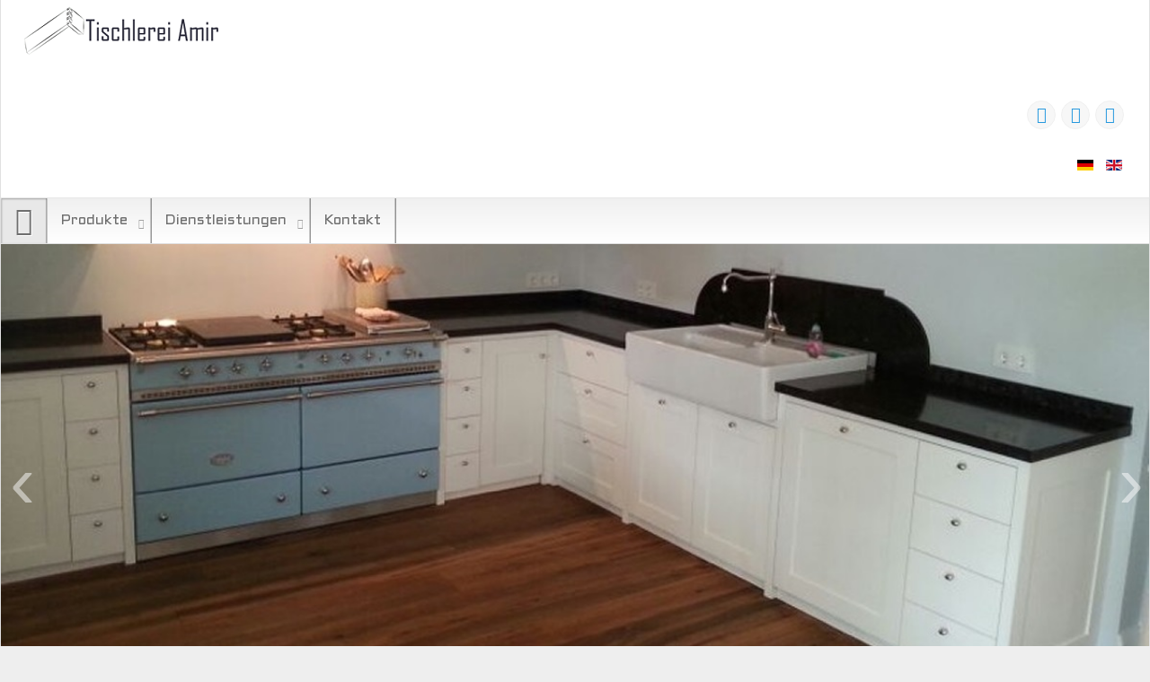

--- FILE ---
content_type: text/html; charset=utf-8
request_url: http://tischlerei-amir.eu/index.php/de/
body_size: 22612
content:
<!doctype html>
<html xml:lang="de-de" lang="de-de" >
<head>
		<meta name="viewport" content="width=device-width, initial-scale=1.0">
		
      <base href="http://tischlerei-amir.eu/index.php/de/" />
  <meta http-equiv="content-type" content="text/html; charset=utf-8" />
  <meta name="keywords" content="Schreinerei, Tischlerei cologne, Holzmöbel , Türen, Fenster, Böden, Wohnmöbel, Möbel" />
  <meta name="author" content="Webmaster" />
  <meta name="description" content="Tischlerei Amir:
Alles, was Sie brauchen, um aus Holz erstellt werden" />
  <meta name="generator" content="Joomla! - Open Source Content Management" />
  <title>Startseite</title>
  <link href="/templates/amir/favicon.ico" rel="shortcut icon" type="image/vnd.microsoft.icon" />
  <link rel="stylesheet" href="/plugins/system/rokbox/assets/styles/rokbox.css" type="text/css" />
  <link rel="stylesheet" href="/templates/amir/css-compiled/menu-73221c854d09e26bfa496e821e9955e6.css" type="text/css" />
  <link rel="stylesheet" href="/libraries/gantry/css/grid-responsive.css" type="text/css" />
  <link rel="stylesheet" href="/templates/amir/css-compiled/bootstrap.css" type="text/css" />
  <link rel="stylesheet" href="/templates/amir/css-compiled/master-14e243874c86802906b8ffe199d832fb.css" type="text/css" />
  <link rel="stylesheet" href="/templates/amir/css-compiled/mediaqueries.css" type="text/css" />
  <link rel="stylesheet" href="http://fonts.googleapis.com/css?family=Aldrich:regular&amp;subset=latin,latin-ext" type="text/css" />
  <link rel="stylesheet" href="/media/mod_languages/css/template.css" type="text/css" />
  <link rel="stylesheet" href="/templates/amir/roksprocket/layouts/features/themes/slideshow/slideshow.css" type="text/css" />
  <style type="text/css">
h1, h2 { font-family: 'Aldrich', 'Helvetica', arial, serif; }
  </style>
  <script src="/media/jui/js/jquery.min.js" type="text/javascript"></script>
  <script src="/media/jui/js/jquery-noconflict.js" type="text/javascript"></script>
  <script src="/media/jui/js/jquery-migrate.min.js" type="text/javascript"></script>
  <script src="/media/system/js/caption.js" type="text/javascript"></script>
  <script src="/media/system/js/mootools-core.js" type="text/javascript"></script>
  <script src="/media/system/js/core.js" type="text/javascript"></script>
  <script src="/media/system/js/mootools-more.js" type="text/javascript"></script>
  <script src="/plugins/system/rokbox/assets/js/rokbox.js" type="text/javascript"></script>
  <script src="/libraries/gantry/js/gantry-totop.js" type="text/javascript"></script>
  <script src="/libraries/gantry/js/browser-engines.js" type="text/javascript"></script>
  <script src="/templates/amir/js/rokmediaqueries.js" type="text/javascript"></script>
  <script src="/templates/amir/js/load-transition.js" type="text/javascript"></script>
  <script src="/modules/mod_roknavmenu/themes/default/js/rokmediaqueries.js" type="text/javascript"></script>
  <script src="/modules/mod_roknavmenu/themes/default/js/sidemenu.js" type="text/javascript"></script>
  <script src="/components/com_roksprocket/assets/js/mootools-mobile.js" type="text/javascript"></script>
  <script src="/components/com_roksprocket/assets/js/rokmediaqueries.js" type="text/javascript"></script>
  <script src="/components/com_roksprocket/assets/js/roksprocket.js" type="text/javascript"></script>
  <script src="/components/com_roksprocket/assets/js/moofx.js" type="text/javascript"></script>
  <script src="/components/com_roksprocket/layouts/features/assets/js/features.js" type="text/javascript"></script>
  <script src="/templates/amir/roksprocket/layouts/features/themes/slideshow/slideshow.js" type="text/javascript"></script>
  <script type="text/javascript">
jQuery(window).on('load',  function() {
				new JCaption('img.caption');
			});if (typeof RokBoxSettings == 'undefined') RokBoxSettings = {pc: '100'};if (typeof RokSprocket == 'undefined') RokSprocket = {};
Object.merge(RokSprocket, {
	SiteURL: 'http://tischlerei-amir.eu/',
	CurrentURL: 'http://tischlerei-amir.eu/',
	AjaxURL: 'http://tischlerei-amir.eu/index.php?option=com_roksprocket&amp;task=ajax&amp;format=raw&amp;ItemId=170'
});
window.addEvent('domready', function(){
		RokSprocket.instances.slideshow = new RokSprocket.Slideshow();
});
window.addEvent('domready', function(){
	RokSprocket.instances.slideshow.attach(100, '{"animation":"fromRight","autoplay":"1","delay":"4"}');
});

  </script>
</head>
<body  class="logo-type-amir font-family-aldrich font-size-is-default menu-type-dropdownmenu layout-mode-responsive col12">
        <header id="rt-top-surround">
				<div id="rt-top" >
			<div class="rt-container">
				<div class="rt-grid-4 rt-alpha">
            <div class="rt-block logo-block">
            <a href="/" id="rt-logo"></a>
        </div>
        
</div>
<div class="rt-grid-4">
               <div class="rt-block hidden-phone">
           	<div class="module-surround">
	           		                	<div class="module-content">
	                		

<div class="customhidden-phone"  >
	<div class="social-icons" style="float: right;"><a href="https://www.facebook.com/TischlereiAmir" target="_blank" title="Besuchen Sie uns auf Facebook"><span class=" icon-facebook"></span> </a><a href="https://twitter.com/TischlereiAmir" target="_blank" title="Folge uns auf Twitter"><span class=" icon-twitter"></span> </a><a href="https://plus.google.com/" target="_blank" title="Besuchen Sie unsere Google+ Profil"><span class=" icon-google-plus"></span> </a>
</div></div>
	                	</div>
                	</div>
           </div>
	
</div>
<div class="rt-grid-4 rt-omega">
               <div class="rt-block  pull-right hidden-phone">
           	<div class="module-surround">
	           		                	<div class="module-content">
	                		<div class="mod-languages pull-right hidden-phone">

	<ul class="lang-inline">
						<li class="lang-active" dir="ltr">
			<a href="http://tischlerei-amir.eu/index.php/de/">
							<img src="/media/mod_languages/images/de.gif" alt="Deutsch" title="Deutsch" />						</a>
			</li>
								<li class="" dir="ltr">
			<a href="/index.php/en/">
							<img src="/media/mod_languages/images/en.gif" alt="English" title="English" />						</a>
			</li>
				</ul>

</div>
	                	</div>
                	</div>
           </div>
	
</div>
				<div class="clear"></div>
			</div>
		</div>
						<div id="rt-header">
			<div class="rt-container">
				<div class="rt-grid-12 rt-alpha rt-omega">
    	<div class="rt-block menu-block">
		<div class="gf-menu-device-container responsive-type-panel"></div>
<ul class="gf-menu l1 " >
                    <li class="item170 active last navhome" >

            <a class="item" href="/index.php/de/"  >

                                Startseite                            </a>


                    </li>
                            <li class="item171 parent" >

            <a class="item" href="/index.php/de/produkte"  >

                                Produkte                                <span class="border-fixer"></span>
                            </a>


            
                                    <div class="dropdown columns-1 " style="width:180px;">
                                                <div class="column col1"  style="width:180px;">
                            <ul class="l2">
                                                                                                                    <li class="item172" >

            <a class="item" href="/index.php/de/produkte/wohnzimmer"  >

                                Wohnzimmer                            </a>


                    </li>
                                                                                                                                                                <li class="item173" >

            <a class="item" href="/index.php/de/produkte/esszimmer"  >

                                Esszimmer                            </a>


                    </li>
                                                                                                                                                                <li class="item174" >

            <a class="item" href="/index.php/de/produkte/kueche"  >

                                Küche                            </a>


                    </li>
                                                                                                                                                                <li class="item175" >

            <a class="item" href="/index.php/de/produkte/schlafzimmer"  >

                                Schlafzimmer                            </a>


                    </li>
                                                                                                                                                                <li class="item176" >

            <a class="item" href="/index.php/de/produkte/kindermoebel"  >

                                Kindermöbel                            </a>


                    </li>
                                                                                                                                                                <li class="item177" >

            <a class="item" href="/index.php/de/produkte/bademoebel"  >

                                Bademöbel                            </a>


                    </li>
                                                                                                                                                                <li class="item178" >

            <a class="item" href="/index.php/de/produkte/fussboeden"  >

                                Fußböden                            </a>


                    </li>
                                                                                                                                                                <li class="item179" >

            <a class="item" href="/index.php/de/produkte/treppen"  >

                                Treppen                            </a>


                    </li>
                                                                                                                                                                <li class="item180" >

            <a class="item" href="/index.php/de/produkte/tueren-fenster"  >

                                Türen &amp; Fenster                            </a>


                    </li>
                                                                                                                                                                <li class="item181" >

            <a class="item" href="/index.php/de/produkte/bueromoebel"  >

                                Büromöbel                            </a>


                    </li>
                                                                                                                                                                <li class="item182" >

            <a class="item" href="/index.php/de/produkte/zubehoer"  >

                                Zubehör                            </a>


                    </li>
                                                                                                                                                                <li class="item183" >

            <a class="item" href="/index.php/de/produkte/sonstiges"  >

                                Sonstiges                            </a>


                    </li>
                                                                                                        </ul>
                        </div>
                                            </div>

                                    </li>
                            <li class="item184 parent" >

            <a class="item" href="/index.php/de/dienstleistungen"  >

                                Dienstleistungen                                <span class="border-fixer"></span>
                            </a>


            
                                    <div class="dropdown columns-1 " style="width:180px;">
                                                <div class="column col1"  style="width:180px;">
                            <ul class="l2">
                                                                                                                    <li class="item185" >

            <a class="item" href="/index.php/de/dienstleistungen/reparatur"  >

                                Reparatur                            </a>


                    </li>
                                                                                                        </ul>
                        </div>
                                            </div>

                                    </li>
                            <li class="item186" >

            <a class="item" href="/index.php/de/kontakt"  >

                                Kontakt                            </a>


                    </li>
            </ul>		<div class="clear"></div>
	</div>
	
</div>
				<div class="clear"></div>
			</div>
		</div>
			</header>
			<div id="rt-showcase">
		<div class="rt-showcase-pattern">
			<div class="rt-container">
				<div class="rt-grid-12 rt-alpha rt-omega">
               <div class="rt-block  nomarginall nopaddingall">
           	<div class="module-surround">
	           		                	<div class="module-content">
	                		<div class="sprocket-features layout-slideshow" data-slideshow="100">
	<ul class="sprocket-features-img-list">
		
<li class="sprocket-features-index-1">
	<div class="sprocket-features-img-container" data-slideshow-image>
									<a href="http://tischlerei-amir.com/index.php/de/produkte/kueche"><img src="/images/slider/tischlerei_11.jpg" alt="" style="max-width: 100%; height: auto;" /></a>
						</div>
	<div class="sprocket-features-content" data-slideshow-content>
					</div>
</li>

<li class="sprocket-features-index-2">
	<div class="sprocket-features-img-container" data-slideshow-image>
									<img src="/images/slider/tischlerei_13.jpg" alt="" style="max-width: 100%; height: auto;" />
						</div>
	<div class="sprocket-features-content" data-slideshow-content>
					</div>
</li>

<li class="sprocket-features-index-3">
	<div class="sprocket-features-img-container" data-slideshow-image>
									<img src="/images/slider/tischlerei_10.jpg" alt="" style="max-width: 100%; height: auto;" />
						</div>
	<div class="sprocket-features-content" data-slideshow-content>
					</div>
</li>

<li class="sprocket-features-index-4">
	<div class="sprocket-features-img-container" data-slideshow-image>
									<img src="/images/slider/tischlerei_4.jpg" alt="" style="max-width: 100%; height: auto;" />
						</div>
	<div class="sprocket-features-content" data-slideshow-content>
					</div>
</li>
	</ul>
		<div class="sprocket-features-arrows">
		<span class="arrow next" data-slideshow-next><span>&rsaquo;</span></span>
		<span class="arrow prev" data-slideshow-previous><span>&lsaquo;</span></span>
	</div>
		<div class="sprocket-features-pagination">
		<ul>
						    	<li class="active" data-slideshow-pagination="1"><span>1</span></li>
						    	<li data-slideshow-pagination="2"><span>2</span></li>
						    	<li data-slideshow-pagination="3"><span>3</span></li>
						    	<li data-slideshow-pagination="4"><span>4</span></li>
				</ul>
	</div>
</div>
	                	</div>
                	</div>
           </div>
	
</div>
				<div class="clear"></div>
			</div>
		</div>
	</div>
		<div id="rt-transition" class="rt-hidden">
		<div id="rt-mainbody-surround">
												<div class="rt-container">
		    		          
<div id="rt-main" class="sa3-mb9">
                <div class="rt-container">
                    <div class="rt-grid-9 rt-push-3">
                                                						<div class="rt-block">
	                        <div id="rt-mainbody">
								<div class="component-content">
	                            	<article class="item-page" itemscope itemtype="http://schema.org/Article">
<meta itemprop="inLanguage" content="de-DE" />
	<h2 itemprop="name">
					Tischlerei Amir					</h2>
	
	<ul class="actions">
						<li class="print-icon">
						<a href="/index.php/de/?tmpl=component&amp;print=1&amp;page=" title="Drucken" onclick="window.open(this.href,'win2','status=no,toolbar=no,scrollbars=yes,titlebar=no,menubar=no,resizable=yes,width=640,height=480,directories=no,location=no'); return false;" rel="nofollow"><img src="/media/system/images/printButton.png" alt="Drucken" /></a>			</li>
		
					<li class="email-icon">
						<a href="/index.php/de/component/mailto/?tmpl=component&amp;template=amir&amp;link=b62c50599a834d73f7444f6d1c02367fccd9de2b" title="E-Mail" onclick="window.open(this.href,'win2','width=400,height=350,menubar=yes,resizable=yes'); return false;" rel="nofollow"><img src="/media/system/images/emailButton.png" alt="E-Mail" /></a>			</li>
						</ul>







<div itemprop="articleBody">
	<p>Hallo und herzlich Willkommen auf Tischlerei Amir Webseite.</p>
<p>Seit nunmehr zwei Jahrzehnten habe ich mich dem Tischlereihandwerk verschrieben und nach erfolgreichem Abschluß der Meisterprüfung die Tischlerei Amir gegründet.</p>
<p>Gleich welches Projekt Sie in Angriff nehmen wollen von der pragmatischen Reparatur bis zur Gestaltung, Planung und Umsetzung hochwertigster Möbel bei mir sind Sie Richtig:</p>
<ul style="list-style-type: circle;">
<li>Möbeldesign | Küchenentwurf und -gestaltung</li>
<li>Fenster und Türen | Parkett</li>
<li>Reparturen und Sicherheitssysteme</li>
</ul>
<p>Rufen Sie mich einfach an oder senden Sie eine E-Mail an: <span id="cloak15935">Diese E-Mail-Adresse ist vor Spambots geschützt! Zur Anzeige muss JavaScript eingeschaltet sein!</span><script type='text/javascript'>
 //<!--
 document.getElementById('cloak15935').innerHTML = '';
 var prefix = '&#109;a' + 'i&#108;' + '&#116;o';
 var path = 'hr' + 'ef' + '=';
 var addy15935 = '&#105;nf&#111;' + '&#64;';
 addy15935 = addy15935 + 't&#105;schl&#101;r&#101;&#105;-&#97;m&#105;r' + '&#46;' + 'd&#101;?s&#117;bj&#101;ct=K&#111;nt&#97;kt &uuml;b&#101;r Int&#101;rn&#101;ts&#101;&#105;t&#101;';
 var addy_text15935 = ' &#105;nf&#111;@t&#105;schl&#101;r&#101;&#105;-&#97;m&#105;r.d&#101;';
 document.getElementById('cloak15935').innerHTML += '<a ' + path + '\'' + prefix + ':' + addy15935 + '\'>'+addy_text15935+'<\/a>';
 //-->
 </script></p>
<p>Meine Webpräsenz befindet sich derzeit noch im Aufbau. In den nächsten Wochen finden Sie an dieser Stelle neben Informationen zum Leistungsumfang und zu den Fertigungsmöglichkeiten meiner Tischlerei eine umfassende Zusammenstellung von Werkstücken aus eigener Produktion. Es lohnt sich also wieder vorbei zu schauen.</p></div>



	</article>



								</div>
	                        </div>
						</div>
                                                                    </div>
                                <div class="rt-grid-3 rt-pull-9">
                <div id="rt-sidebar-a">
                               <div class="rt-block box1 hidden-phone">
           	<div class="module-surround">
	           				<div class="module-title">
	                		<h2 class="title">Produkte</h2>
			</div>
	                		                	<div class="module-content">
	                		<ul class="nav menu">
<li class="item-187"><a href="/index.php/de/wohnzimmer" >Wohnzimmer</a></li><li class="item-188"><a href="/index.php/de/esszimmer" >Esszimmer</a></li><li class="item-189"><a href="/index.php/de/kueche" >Küche</a></li><li class="item-190"><a href="/index.php/de/schlafzimmer" >Schlafzimmer</a></li><li class="item-191"><a href="/index.php/de/kindermoebel" >Kindermöbel</a></li><li class="item-192"><a href="/index.php/de/badenmoebel" >Badenmöbel</a></li><li class="item-193"><a href="/index.php/de/fussboeden" >Fußböden</a></li><li class="item-194"><a href="/index.php/de/treppen" >Treppen</a></li><li class="item-195"><a href="/index.php/de/tueren-fenster" >Türen &amp; Fenster</a></li><li class="item-196"><a href="/index.php/de/bueromoebel" >Büromöbel</a></li><li class="item-197"><a href="/index.php/de/zubehoer" >Zubehör</a></li><li class="item-198"><a href="/index.php/de/sonstiges" >Sonstiges</a></li></ul>
	                	</div>
                	</div>
           </div>
	
                </div>
            </div>

                    <div class="clear"></div>
                </div>
            </div>
		    	</div>
								</div>
	</div>
		<footer id="rt-footer-surround">
						<div id="rt-copyright">
			<div class="rt-container">
				<div class="rt-grid-3 rt-alpha">
               <div class="rt-block ">
           	<div class="module-surround">
	           		                	<div class="module-content">
	                		<ul class="nav menu_h">
<li class="item-199"><a href="/index.php/de/impressum" >Impressum</a></li><li class="item-200"><a href="/index.php/de/ueber-uns" >Über uns</a></li><li class="item-201"><a href="/index.php/de/sitemap" >Sitemap</a></li></ul>
	                	</div>
                	</div>
           </div>
	
</div>
<div class="rt-grid-3">
    	<div class="clear"></div>
	<div class="rt-block">
		<a href="#" id="gantry-totop" rel="nofollow"><span class= "icon-chevron-up"></span></a>
	</div>
	
</div>
<div class="rt-grid-3">
    	    <div class="clear"></div>
	    	<div class="rt-block">
	    		<span class="copyright-text">
	    			Tischlerei Amir 2015	    		</span>
	    </div>
	    
</div>
<div class="rt-grid-3 rt-omega">
               <div class="rt-block  hidden-desktop hidden-tablet">
           	<div class="module-surround">
	           		                	<div class="module-content">
	                		<div class="mod-languages hidden-desktop hidden-tablet">

	<ul class="lang-inline">
						<li class="lang-active" dir="ltr">
			<a href="http://tischlerei-amir.eu/index.php/de/">
							<img src="/media/mod_languages/images/de.gif" alt="Deutsch" title="Deutsch" />						</a>
			</li>
								<li class="" dir="ltr">
			<a href="/index.php/en/">
							<img src="/media/mod_languages/images/en.gif" alt="English" title="English" />						</a>
			</li>
				</ul>

</div>
	                	</div>
                	</div>
           </div>
	
</div>
				<div class="clear"></div>
			</div>
		</div>
			</footer>
			</body>
</html>
